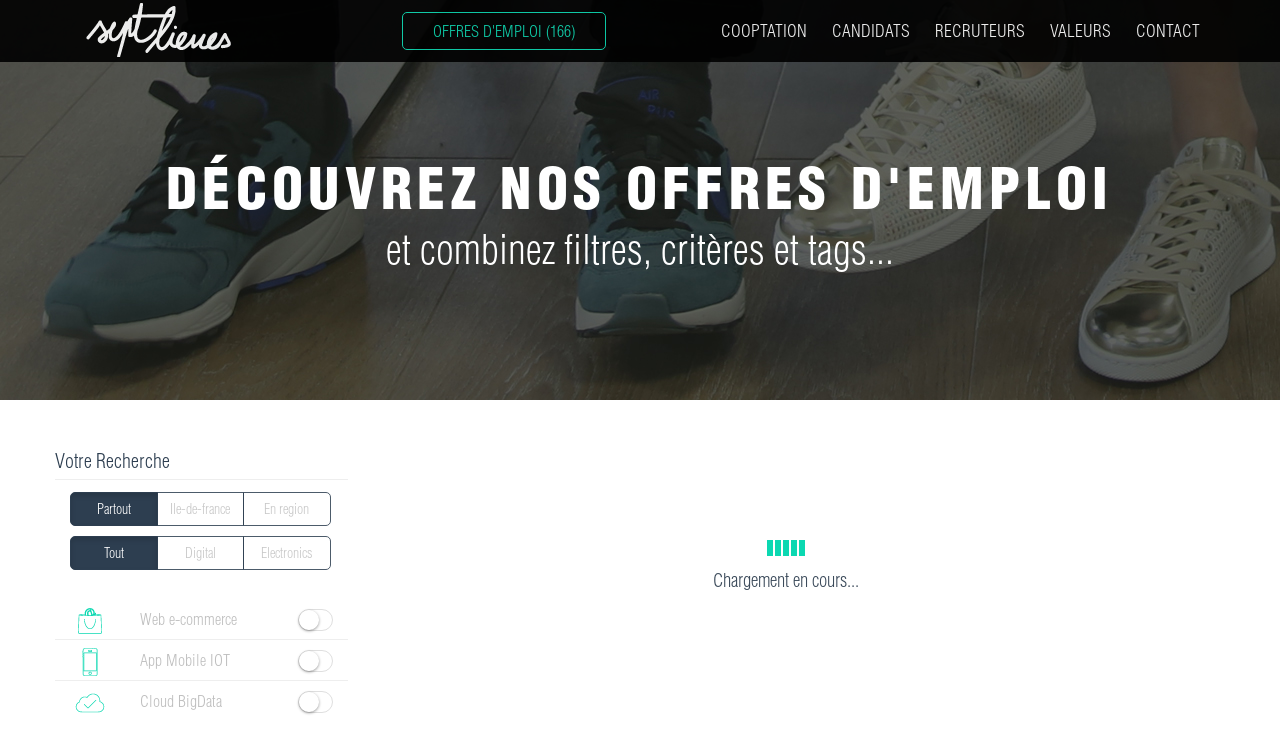

--- FILE ---
content_type: text/html; charset=utf-8
request_url: https://www.sept-lieues.com/jobs/Search?Tags=Agile
body_size: 11787
content:
<!DOCTYPE html>
<html>
<head>
    <meta charset="utf-8" />
    <meta http-equiv="X-UA-Compatible" content="IE=edge">
    <meta name="viewport" content="width=device-width, initial-scale=1.0">
    <title>Sept Lieues Recrutement - Cabinet de Recrutement Digital & Electronics</title>
    <link rel="icon" href="/Content/Images/favicon.png">
    <meta name="google-site-verification" content="7NGim8QVISnJUpDXy-zlqv-BYNaYrQ8fh5qK5LvhKps" />

    
    <meta name="description" content="Recrutement CDI Spécialisé Digital & Electronics
           Vous recherchez un poste en R&D, Sales ou Managament ? Nos équipes travaillent au coeur de vos métiers pour vous proposer des offres qui vous correspondent">

    <meta property="og:title" content="Sept Lieues Recrutement - Cabinet de Recrutement Digital & Electronics" />
    <meta property="og:site_name" content="Sept lieues">
    <meta property="og:url" content="https://www.sept-lieues.com/jobs/search" />
    <meta property="og:type" content="website">
    <meta property="og:description" content="Recrutement CDI Spécialisé Digital & Electronics
           Vous recherchez un poste en R&D, Sales ou Managament ? Nos équipes travaillent au coeur de vos métiers pour vous proposer des offres qui vous correspondent" />
    <meta property="og:locale" content="fr_FR">
    <meta property="og:image" content="https://www.sept-lieues.com/Content/Images/SeptLieuesSharer.png" />

    <meta name="twitter:card" content="summary">
    <meta name="twitter:title" content="Sept Lieues Recrutement - Cabinet de Recrutement Digital & Electronics">
    <meta name="twitter:description" content="Recrutement CDI Spécialisé Digital & Electronics
          Vous recherchez un poste en R&D, Sales ou Managament ? Nos équipes travaillent au coeur de vos métiers pour vous proposer des offres qui vous correspondent">

        <!-- Google Tag Manager -->
    <script>
    (function (w, d, s, l, i) {
            w[l] = w[l] || []; w[l].push({
                'gtm.start':
                    new Date().getTime(), event: 'gtm.js'
            }); var f = d.getElementsByTagName(s)[0],
                j = d.createElement(s), dl = l != 'dataLayer' ? '&l=' + l : ''; j.async = true; j.src =
                    'https://www.googletagmanager.com/gtm.js?id=' + i + dl; f.parentNode.insertBefore(j, f);
        })(window, document, 'script', 'dataLayer', 'GTM-W73KGG');
    </script>
    <!-- End Google Tag Manager -->

    <link href="/Content/css-core?v=_YbCwJVX779HIEqXbTA9A713DilBHWSdb91Rff1GC3Q1" rel="stylesheet"/>

    <script src="/bundles/modernizr?v=wBEWDufH_8Md-Pbioxomt90vm6tJN2Pyy9u9zHtWsPo1"></script>

    
    <link href="/Content/css-jobs-search?v=GUdc2_0ZmSD2LkOtx7SufQjSKIDGggHKG9jLmmKeZGk1" rel="stylesheet"/>

    <link rel="stylesheet" href="/Content/switchery.min.css" />
    <link rel="stylesheet" href="/Content/bootstrap-slider.min.css" />
    <link rel="stylesheet" href="/Content/bootstrap-tagsinput.css" />
    <link rel="stylesheet" href="//cdnjs.cloudflare.com/ajax/libs/jasny-bootstrap/3.1.3/css/jasny-bootstrap.min.css">

    
    <script>
        (function (h, o, t, j, a, r) {
            h.hj = h.hj || function () { (h.hj.q = h.hj.q || []).push(arguments) };
            h._hjSettings = { hjid: 2002064, hjsv: 6 };
            a = o.getElementsByTagName('head')[0];
            r = o.createElement('script'); r.async = 1;
            r.src = t + h._hjSettings.hjid + j + h._hjSettings.hjsv;
            a.appendChild(r);
        })(window, document, 'https://static.hotjar.com/c/hotjar-', '.js?sv=');
    </script>

    
</head>
<body>
        <!-- Google Tag Manager (noscript) -->
    <noscript>
        <iframe src="https://www.googletagmanager.com/ns.html?id=GTM-W73KGG"
                height="0" width="0" style="display:none;visibility:hidden"></iframe>
    </noscript>
    <!-- End Google Tag Manager (noscript) -->

        <script type="text/javascript">
            _linkedin_data_partner_id = "116467";
    </script>
    <script type="text/javascript">
            (function () {
                var s = document.getElementsByTagName("script")[0];
                var b = document.createElement("script");
                b.type = "text/javascript"; b.async = true;
                b.src = "https://snap.licdn.com/li.lms-analytics/insight.min.js";
                s.parentNode.insertBefore(b, s);
            })();
    </script>
    <noscript>
        <img height="1" width="1" style="display:none;" alt="" src="https://dc.ads.linkedin.com/collect/?pid=116467&fmt=gif" />
    </noscript>


    

    



<section>
    <div id="div_jobs_intro" class="container-fluid">
        <div class="container intro-overlay-caption">
            <div class="row">
                <div class="col-xs-12">
                    <div class="text-white">
                        <span class="title-h1">D&Eacute;COUVREZ NOS OFFRES D'EMPLOI</span>
                    </div>
                </div>
            </div>
            <div class="row">
                <div class="col-xs-12">
                    <h4>
                        et combinez filtres, critères et tags...
                    </h4>
                </div>
            </div>
        </div>
    </div>
</section>



<nav class="navbar hidden-xs hidden-sm" role="navigation" id="menu_main">
    <div class="container">
        <div class="navbar-header">
            
            <button type="button" class="navbar-toggle" data-toggle="collapse" data-target=".navbar-collapse">
                <span class="sr-only">Toggle navigation</span> <span class="icon-bar"></span> <span class="icon-bar"></span> <span class="icon-bar"></span>
            </button>
            <a class="navbar-brand" href="/?JumpSlider=1" title="www.sept-lieues.com" rel="home">
                <img src="/Content/Images/Logo-text-bandeau-menu-principal.png" />
            </a>
        </div>
        <div class="collapse navbar-collapse">
            
            <ul id="nav" class="nav navbar-nav navbar-right">
                <li class ="menu-bt">
                    <div>
                        <a id="main_menu_jobs" href="/jobs" class="btn btn-sm btn-default">OFFRES D'EMPLOI</a>
                    </div>
                </li>
                <li class="menu-item"><a id="main_menu_cooptation" href="/cooptation">COOPTATION</a></li>
                <li class="menu-item"><a id="main_menu_candidat" href="/candidat">CANDIDATS</a></li>
                <li class="menu-item"><a id="main_menu_expertise" href="/recruteurs">RECRUTEURS</a></li>
                <li class="menu-item"><a id="main_menu_values" href="/values">VALEURS</a></li>
                <li class="menu-item"><a id="main_menu_contact" href="/contact">CONTACT</a></li>
                
                
                
                
            </ul>
        </div>
    </div>
</nav>

<nav class="navbar visible-xs visible-sm" role="navigation" id="menu_main">
    <div class="container">
        <div id="menu_main_mobile">
            <div class="navbar-header">
                
                <button type="button" class="navbar-toggle" data-toggle="collapse" data-target=".navbar-collapse">
                    <span class="sr-only">Toggle navigation</span> <span class="icon-bar"></span> <span class="icon-bar"></span> <span class="icon-bar"></span>
                </button>
                <a class="navbar-brand" href="/?JumpSlider=1" title="www.sept-lieues.com" rel="home">
                    <img src="/Content/Images/Logo-text-bandeau-menu-principal.png" />
                </a>
                <span class="menu-bt-xs">
                    <a id="main_menu_jobs" href="/jobs" class="btn btn-sm btn-default">OFFRES D'EMPLOI</a>
                </span>
            </div>
            
            <div class="collapse navbar-collapse">

                <ul id="nav" class="nav navbar-nav navbar-right">
                    <li class="menu-item"><a id="main_menu_cooptation" href="/cooptation">COOPTATION</a></li>
                    <li class="menu-item"><a id="main_menu_candidat" href="/candidat">CANDIDATS</a></li>
                    <li class="menu-item"><a id="main_menu_expertise" href="/recruteurs">RECRUTEURS</a></li>
                    <li class="menu-item"><a id="main_menu_values" href="/values">VALEURS</a></li>
                    <li class="menu-item"><a id="main_menu_contact" href="/contact">CONTACT</a></li>


                    

                </ul>
            </div>
        </div>
    </div>
</nav>

<section>
    <div class="container-fluid white">
        <div class="container">
            <div class="row">

                
                <div class="sidebar col-sm-12 col-md-4 col-lg-3">
                    <div class="sidebar-header">
                        <div class="row">

                            <div class="title-job-item-left-bar hidden-xs hidden-sm">
                                <h3>Votre Recherche </h3>
                                <hr />
                            </div>
                            <button id="bt_expand_filters_xs" class="sidebar-toggle visible-xs visible-sm btn btn btn-primary" data-target=".sidebar-filters" data-toggle="collapse" type="button">
                                Affinez votre recherche  &nbsp;<i class="glyphicon glyphicon-chevron-down"></i>
                            </button>

                        </div>
                    </div>

                    <div class="sidebar-filters collapse">
                        <div class="row visible-xs visible-sm">&nbsp;</div>
                        <div class="row">
                            <div class="col-xs-12">
                                <div class="btn-group search-filtre" id="area_filter" data-toggle="buttons">
                                    <label class="btn btn-info border-radius-left col-xs-4  active ">
                                        <input type="radio" name="area" id="area_all" autocomplete="off"   checked > Partout
                                    </label>

                                    <label class="btn btn-info no-border-radius col-xs-4 ">
                                        <input type="radio" name="area" id="area_idf" autocomplete="off" > Ile-de-france
                                    </label>
                                    <label class="btn btn-info border-radius-right col-xs-4  ">
                                        <input type="radio" name="area" id="area_region" autocomplete="off" > En region
                                    </label>
                                </div>
                            </div>
                        </div>
                        <div class="row">
                            <div class="col-xs-12">
                                <div class="btn-group search-filtre" data-toggle="buttons" id="category_filter">
                                    <label class="btn btn-info border-radius-left col-xs-4  active ">
                                        <input type="radio" name="category" id="group_All" autocomplete="off"   checked > Tout
                                    </label>
                                    <label class="btn btn-info no-border-radius col-xs-4 ">
                                        <input type="radio" name="category" id="group_digital" autocomplete="off" > Digital
                                    </label>
                                    <label class="btn btn-info border-radius-right col-xs-4 ">
                                        <input type="radio" name="category" id="group_electronics" autocomplete="off" > Electronics
                                    </label>
                                </div>
                            </div>
                        </div>
                        <div class="row">&nbsp;</div>
                        <div class="row">
                            <ul class="search-filtre-type">
                                <li>
                                    <div class="category-img-wrapper text-center">
                                        <img src="../../Content/Images/Jobs/PictoSearchWeb.png" alt="" />
                                    </div>
                                    <span>Web e-commerce</span>
                                    <div class="switchery-container"><input type="checkbox" id="filter_group_web_ecommerce" class="js-switch"  /></div>
                                    <hr />
                                </li>
                                <li>
                                    <div class="category-img-wrapper text-center">
                                        <img src="../../Content/Images/Jobs/PictoSearchIOT.png" alt="" />
                                    </div>
                                    <span>App Mobile IOT</span>
                                    <div class="switchery-container"><input type="checkbox" id="filter_group_mobility" class="js-switch"  /></div>
                                    <hr />
                                </li>
                                <li>
                                    <div class="category-img-wrapper text-center">
                                        <img src="../../Content/Images/Jobs/PictoSearchCloud.png" alt="" />
                                    </div>
                                    <span>Cloud BigData</span>
                                    <div class="switchery-container"><input type="checkbox" id="filter_group_cloud_bigdata" class="js-switch"  /></div>
                                    <hr />
                                </li>
                                <li>
                                    <div class="category-img-wrapper text-center">
                                        <img src="../../Content/Images/Jobs/PictoSearchEdition.png" alt="" />
                                    </div>
                                    <span>&Eacute;dition logicielle</span>
                                    <div class="switchery-container"><input type="checkbox" id="filter_group_software_edition" class="js-switch"  /></div>
                                    <hr />
                                </li>
                                <li>
                                    <div class="category-img-wrapper text-center">
                                        <img src="../../Content/Images/Jobs/PictoSearchEmbarque.png" alt="" />
                                    </div>
                                    <span>Logiciel embarqué</span>
                                    <div class="switchery-container"><input type="checkbox" id="filter_group_embedded_software" class="js-switch"  /></div>
                                    <hr />
                                </li>
                                <li>
                                    <div class="category-img-wrapper text-center">
                                        <img src="../../Content/Images/Jobs/PictoSearchMicro.png" alt="" />
                                    </div>
                                    <span>Microélectronique</span>
                                    <div class="switchery-container"><input type="checkbox" id="filter_group_micro_electronic" class="js-switch"  /></div>
                                    <hr />
                                </li>
                                <li>
                                    <div class="category-img-wrapper text-center">
                                        <img src="../../Content/Images/Jobs/PictoSearchElec.png" alt="" />
                                    </div>
                                    <span>Electronique</span>
                                    <div class="switchery-container"><input type="checkbox" id="filter_group_electronic" class="js-switch"  /></div>
                                    <hr />
                                </li>
                                <li>
                                    <div class="category-img-wrapper text-center">
                                        <img src="../../Content/Images/Jobs/PictoSearchMeca.png" alt="" />
                                    </div>
                                    <span>Mécanique</span>
                                    <div class="switchery-container"><input type="checkbox" id="filter_group_mecanic" class="js-switch"  /></div>
                                    <hr />
                                </li>
                                <li>
                                    <div class="category-img-wrapper text-center">
                                        <img src="../../Content/Images/Jobs/PictoSearchSales.png" alt="" />
                                    </div>
                                    <span>Sales</span>
                                    <div class="switchery-container"><input type="checkbox" id="filter_group_sales" class="js-switch"  /></div>
                                    <hr />
                                </li>
                                <li>
                                    <div class="category-img-wrapper text-center">
                                        <img src="../../Content/Images/Jobs/PictoSearchMgmt.png" alt="" />
                                    </div>
                                    <span>Management</span>
                                    <div class="switchery-container"><input type="checkbox" id="filter_group_web_management" class="js-switch"  /></div>
                                    <hr />
                                </li>
                            </ul>
                        </div>
                        <div class="row">&nbsp;</div>
                        <div class="row title-job-item-left-bar"><h3>Salaire recherché</h3><hr /></div>
                        <div class="row">
                            <div class="col-xs-12">
                                <input id="search_filter_slider" type="text" class="span2" value=""
                                       data-slider-min="0" data-slider-max="200" data-slider-step="5"
                                       data-slider-value="[0,200]" data-slider-tooltip="always" data-slider-tooltip_split="true" />
                            </div>
                        </div>
                        <div class="row">&nbsp;</div>
                        <div class="row title-job-item-left-bar"><h3>Filtrez par Tags</h3><hr /></div>
                        <div class="row">
                            <div class="col-xs-12">
                                <input type="text" id="input_filter_tags" />
                            </div>
                        </div>
                        <div class="row">
                            <div class="col-xs-12">
                                <div id="tagcloudcontainer" class="collapsed"></div>
                                <a href="#" id="bt_tagviewall" class="hidden pull-right">voir tous...</a>
                            </div>
                        </div>

                        <div class="row">&nbsp;</div>


                        <div class="row">&nbsp;</div>
                        <div class="row">&nbsp;</div>

                        <div class="row">
                            <div class="col-xs-12">

                                <button type="button" data-val="1" class="btn btn-display-hide-filled hidden">Masquer les offres pourvues</button>
                                <button type="button" data-val="0" class="btn btn-display-hide-filled ">Afficher les offres pourvues</button>

                                <a href="/jobs/search" class="btn btn-criteria-clean">Effacer tous mes critères</a>
                            </div>
                        </div>
                        <div class="row">&nbsp;</div>
                        <div class="row">&nbsp;</div>
                    </div>
                </div>

                
                <div class="col-sm-12 col-md-8 col-lg-9">
                    <div class="row hidden-xs hidden-sm">&nbsp;</div>
                    <div class="row hidden-xs hidden-sm">&nbsp;</div>

                    <div id="total_result" class="row" style="display:none;">
                        <div class="col-xs-12">
                            <div class="total-result-indicator"><span class="badge" id="nb_total_result">0</span>Offres correspondantes</div>
                        </div>
                    </div>
                    <div class="row">&nbsp;</div>
                    <div id="search_results">
                        <!--<p class="in-progress">Chargement en cours...</p>-->
                    </div>
                    <div id="loading-spinner" class="text-center">
                        <div class="row">
                            <div class="col-lg-12">
                                <div class="spinner">
                                    <div class="rect1"></div>
                                    <div class="rect2"></div>
                                    <div class="rect3"></div>
                                    <div class="rect4"></div>
                                    <div class="rect5"></div>
                                </div>
                                <div>
                                    Chargement en cours...
                                </div>
                            </div>
                        </div>
                    </div>
                    <div class="row" id="loading-space">
                        <!-- Some blank space during lazy loading -->
                    </div>
                </div>

            </div>
            <div class="row">&nbsp;</div>
        </div>
    </div>
</section>

<section class="pre-footer">
    <div class="container">
        <div class="row">
            
            <div class="col-xs-6">
                <div class="visible-xs visible-sm text-center">
                    
                    <a href="#" class="js-btn-spontaneous-apply prefooter-xs-item">
                        <img src="/Content/Images/Footer/Pre Footer/CandidatureSpontaneeSeptLieues.png">
                        <h3 class="">Candidature spontanée</h3>
                    </a>
                </div>
                <div class="hidden-xs hidden-sm">
                    
                    <div class="background-candidat">
                        <p>Candidature spontanée</p>
                        <a href="#" class="btn btn-lg btn-primary js-btn-spontaneous-apply">Confiez-nous votre carrière</a>
                    </div>
                </div>
            </div>
            <div class="col-xs-6">
                <div class="visible-xs visible-sm text-center">
                    
                    <a href="/cooptation" class="prefooter-xs-item">
                        <img src="/Content/Images/Footer/Pre Footer/CooptationPetitFormatSeptLieues.png">
                        <h3 class="">Espace de cooptation</h3>
                    </a>
                </div>
                <div class="hidden-xs hidden-sm">
                    
                    <div class="background-coopt">
                        <p>Espace de cooptation</p>
                        <a href="/cooptation" class="btn btn-lg btn-primary">Activez votre réseau</a>
                    </div>
                </div>
            </div>
        </div>
    </div>
</section>


<!-- Template for an item in the search result list. -->
<script id="tmpl_jobinfo" type="text/x-jsrender">
    <div class="col-xs-12 col-md-6 col-lg-4 job-search-result-box">
        <a href="/jobs/item/{{:Reference}}?fromsearch=true">

            <div class="search-jobbox">
                {{if IsFilled}}
                <img class="isfilled-mark" src="/Content/Images/Jobs/Pourvu3.png" />
                {{/if}}

                <div class="search-jobbox-title">
                    <div class="text-header">
                        <div class="clamp-ellipsis">
                            <p>{{:Title}}</p> 
                        </div>
                    </div>
                    <img src="{{:GroupIconUri}}" />
                </div>
                <div class="search-jobbox-body">
                    <div class="search-jobbox-subtitle">
                        <div class="overview">{{:Overview}}</div>
                        <div class="salary-value">{{:Salary}}</div>
                    </div>
                    <div class="search-jobbox-content">
                        <div class="clamp-ellipsis">
                            <p>{{:CompanyText}}</p>     
                        </div>
                    </div>
                    <div class="search-jobbox-tags text-center">
                        <ul class="list-inline">
                            {{for Tags}}
                            <li><a href="#" class="search-tag-filter">{{:#data}}</a></li>
                            {{/for}}
                        </ul>
                    </div>
                </div>
                <div class="overlay-selection text-white text-center">
                    <div class="hover-search-jobbox-texte" id="{{:Reference}}" name="{{:Title}}">
                        <div><a href="/jobs/item/{{:Reference}}?fromSearch=true" style="color:white;">Voir l'offre et postuler</a></div>
                        <div>-</div>
                        <div><a id="bt_diffuser" class="js-btn-sharejob" style="color:white; cursor:pointer;">Transférer à votre réseau</a></div>
                    </div>
                </div>
            </div>
        </a>
    </div>
</script>

<!-- Template for an item in the search result list. -->
<script id="tmpl_tag_list" type="text/x-jsrender">
    <ul class="list-inline">
        {{for Tags}}
        <li><a href="#" class="search-tag-filter">{{:#data}}</a></li>
        {{/for}}
    </ul>
</script>



    
<footer class="hidden-xs">
    <div class="blue-gray">
        <div class="container">
            <div class="row">
                <div  class="col-xs-12">
                    <div class="strike strike-white">
                        <span class="title-h1">
                            <img src="/Content/Images/Footer/Footer/LogoSeptLieues.png" />
                        </span>
                    </div>
                </div>
            </div>
            <div class="row footer-area-info">
                <div class="col-xs-12 col-sm-3">
                    <img src="/Content/Images/Footer/Footer/ecovadis_logo.png" />
                </div>
                <div class="col-xs-12 col-sm-3">
                    <h2>SEPT LIEUES</h2>
                    <p>113, rue de la République - ­13002 Marseille<br />+33 (0)4 91 39 39 39</p>
                    <p>148, rue de l'Université - 75007 Paris<br />+33 (0)9 67 32 04 27</p>
                </div>
                <!--<div class="col-xs-12 col-sm-4">-->
                    
                <!--</div>-->
                <div class="col-xs-12 col-sm-3">
                    <section class="footer-customcard">
                        <h2>Aller plus loin</h2>
                        <p class="footer-customcard-text">
                            <span>Découvrez les offres de nos partenaires :</span> <br />
                            <span class="partners-site">Life Sciences</span><br /><a href=" https://happiwork.com/?utm_source=septlieues" target="_blank">www.happiwork.com</a><br />
                            <span class="partners-site">Tech Jobs for Tech Freelancers</span><br /><a href=" https://www.nextmondays.com/?utm_source=septlieues" target="_blank">www.nextmondays.com</a><br />
                            <span class="partners-site">Métiers de l'industrie</span><br /><a href=" https://workersatwork.com/?utm_source=septlieues" target="_blank">workersatwork.com</a><br />
                            <span class="partners-site">Executive Search</span><br /><a href=" https://septieme-etage.com/?utm_source=septlieues" target="_blank">septieme-etage.com</a>
                        </p>
                    </section>
                </div>
                <div class="col-xs-12 col-sm-3">
                    <h2>ON SE SUIT ?</h2>
                    <p>Parce que la rencontre est l’essence de notre métier</p>
                    <div id="footer_social_button_group" class="btn-toolbar" role="toolbar" aria-label="social">
                        <div class="btn-group" role="group" aria-label="LinkedIn"><a href="https://www.linkedin.com/company/sept-lieues-recrutement?utm_source=www.sept-lieues.com" target="_blank"><img src="/Content/Images/Footer/Footer/Linkedin.png" height="50"></a></div>
                        
                        <div class="btn-group" role="group" aria-label="Facebook"><a href="https://www.facebook.com/septlieuesrecrutement?utm_source=www.sept-lieues.com" target="_blank"><img src="/Content/Images/Footer/Footer/Facebook.png" height="50"></a></div>
                        <div class="btn-group" role="group" aria-label="Twitter"><a href="https://twitter.com/SeptLieues?utm_source=www.sept-lieues.com" target="_blank"><img src="/Content/Images/Footer/Footer/Twitter.png" height="50"></a></div>
                        <div class="btn-group" role="group" aria-label="WTTJ"><a href="https://www.welcometothejungle.co/fr/companies/sept-lieues/jobs" target="_blank"><img src="/Content/Images/Footer/Footer/WTTJ.png" height="50"></a></div>
                    </div>
                </div>
            </div>
        </div>
    </div>
    <div class="dark-gray">
        <div class="container">
            <nav class="footer-area-menu">
                <ul class="list-inline text-center">
                    <li><a href="https://blog.sept-lieues.com" >BLOG</a></li>
                    <li><a href="/Contact">CONTACT</a></li>
                    <li><a href="/Values#section_join_us">NOUS REJOINDRE</a></li>
                    <li><a href="/Cgu#section_legal_mention">MENTIONS L&Eacute;GALES</a></li>
                    <li><a href="/Cgu">CGU</a></li>
                    <li><a href="/ThanksAndLove"><i class="glyphicon glyphicon-heart"></i></a></li>
                    <li>&copy; 2024 - SEPT LIEUES - TOUS DROITS R&Eacute;SERV&Eacute;S</li>
                </ul>
            </nav>
        </div>
    </div>
</footer>



    <script src="/bundles/core?v=PX7LaKwJLvZSBogNo0YcSj_iDUwEZ0wwbeejaJTsmBE1"></script>


    <script src="/bundles/validation?v=sTM6z75i3uDpVeh__Zai1IpnDnqY9pO-TNy0Ztaw6Y81"></script>


    <script src="/bundles/sept-lieues-modals?v=eV2cOtROnqHqK3PVrh_L9Q2C2xTbsz21ahXQHNH3qRU1"></script>


    
    <script src="/Scripts/switchery.min.js"></script>
    <script src="/Scripts/bootstrap-slider.min.js"></script>

    <script src="/bundles/sept-lieues?v=29I0zHQVBoKaK_-8hBTkWr2cZGMfO5yh86qUg7UAuLE1"></script>

    <script src="/Scripts/clamp.min.js"></script>
    <script src="/Scripts/bootstrap-tagsinput.min.js" type="text/javascript" charset="utf-8"></script>
    <script src="/Scripts/bootstrap3-typeahead.min.js" type="text/javascript" charset="utf-8"></script>
    <script src="/Scripts/jquery-paged-scroll.min.js" type="text/javascript"></script>
    <script src="//cdnjs.cloudflare.com/ajax/libs/jasny-bootstrap/3.1.3/js/jasny-bootstrap.min.js"></script>



    

    <script type="text/javascript">

    var switchery = {};
    // Compiled JS-Render template of search item.
    var jobInfoTemplate;

    var canCallServer = true;

    var numPage = 1;
    var totalPages;
    var isSendingRequest = false;



    $(document).ready(function () {
        // Fixed Main Menu at the top.
        $('body').addClass('nav-fixed');

        // Set Menu Offres D'emploi Active.
        $("#main_menu_jobs").addClass("active");
        $("#menu_main_mobile #main_menu_jobs").addClass("active");

        // Init Slider
        $('#search_filter_slider').slider({
            formatter: function (value) {
                return value + 'K€';
            }
        });

        $("#search_filter_slider").on("slideStop", function (slideEvt) {
            searchResult(1);
        });

        var prevY = window.pageYOffset + window.innerHeight;
        // Lazy loading
        $(window).scroll(function () {
            var contentHeight = $('#search_results')[0].offsetHeight;
            var nbTotalResults = $("#nb_total_result").text();
            var y = window.pageYOffset + window.innerHeight;

            if (totalPages && numPage < totalPages && y > contentHeight && y > prevY && !isSendingRequest) {
                searchResult(++numPage);
            }

            prevY = y;
        });

        // Display/Hide filled jobs
        $('.btn-display-hide-filled').click(function () {
            var val = $(this).attr('data-val');
            var target = val == 0 ? 1 : 0;
            $('.btn-display-hide-filled[data-val=' + target + ']').removeClass('hidden');
            $(this).addClass('hidden');
            searchResult(1);
        });

        // Listener for click on Share Job button.
        $(document).on('click', '.js-btn-sharejob', function (e) {
            const $jobContainer = $(this).parents('div.hover-search-jobbox-texte');
            showShareJobsModal([{
                jobRef: $jobContainer.attr('id'),
                jobTitle: $jobContainer.attr('name')
            }])
        });

        // Listener for open Unsolicited Candidature button click.
        $(".js-btn-spontaneous-apply").click(function (e) {
            e.preventDefault();
            showUnsolicitedCandidatureModal();
        });


        // Init Switchery
        var elems = Array.prototype.slice.call(document.querySelectorAll('.js-switch'));

        elems.forEach(function (html) {
            switchery[html.getAttribute('id')] = new Switchery(html, { size: 'small', color: '#0bd8b1', jackColor: '' });
        });


        // Connect area filter change event.
        $('#area_filter input:radio').change(
            function () {
                searchResult(1);
            }
        );

        // Connect group regarding selected cateogy.
        $('#category_filter input:radio').change(
            function () {
                if ($(this).attr("id") == "group_digital") {
                    canCallServer = false; // Unactivate server call to call only onte time the server.
                    checkSwitchery(document.querySelector("#filter_group_web_ecommerce"), true);
                    checkSwitchery(document.querySelector("#filter_group_mobility"), true);
                    checkSwitchery(document.querySelector("#filter_group_cloud_bigdata"), true);
                    checkSwitchery(document.querySelector("#filter_group_software_edition"), true);
                    checkSwitchery(document.querySelector("#filter_group_embedded_software"), false);
                    checkSwitchery(document.querySelector("#filter_group_micro_electronic"), false);
                    checkSwitchery(document.querySelector("#filter_group_electronic"), false);
                    checkSwitchery(document.querySelector("#filter_group_mecanic"), false);
                    canCallServer = true;
                    searchResult(1);

                }
                else if ($(this).attr("id") == "group_electronics") {
                    canCallServer = false; // Unactivate server call to call only onte time the server.
                    checkSwitchery(document.querySelector("#filter_group_web_ecommerce"), false);
                    checkSwitchery(document.querySelector("#filter_group_mobility"), false);
                    checkSwitchery(document.querySelector("#filter_group_cloud_bigdata"), false);
                    checkSwitchery(document.querySelector("#filter_group_software_edition"), false);
                    checkSwitchery(document.querySelector("#filter_group_embedded_software"), true);
                    checkSwitchery(document.querySelector("#filter_group_micro_electronic"), true);
                    checkSwitchery(document.querySelector("#filter_group_electronic"), true);
                    checkSwitchery(document.querySelector("#filter_group_mecanic"), true);
                    canCallServer = true;
                    searchResult(1);
                }
                else {
                    canCallServer = false; // Unactivate server call to call only onte time the server.
                    checkSwitchery(document.querySelector("#filter_group_web_ecommerce"), false);
                    checkSwitchery(document.querySelector("#filter_group_mobility"), false);
                    checkSwitchery(document.querySelector("#filter_group_cloud_bigdata"), false);
                    checkSwitchery(document.querySelector("#filter_group_software_edition"), false);
                    checkSwitchery(document.querySelector("#filter_group_embedded_software"), false);
                    checkSwitchery(document.querySelector("#filter_group_micro_electronic"), false);
                    checkSwitchery(document.querySelector("#filter_group_electronic"), false);
                    checkSwitchery(document.querySelector("#filter_group_mecanic"), false);
                    canCallServer = true;
                    searchResult(1);
                }
            }
        );

        // Connect group radion change event to call the server to refresh the result.
        $(".search-filtre-type input.js-switch:checkbox").change(function () {
            if (!canCallServer)
                return;
            searchResult(1);
        });

        // Initialize & compile jobinfo HTML template.
        jobInfoTemplate = $.templates("#tmpl_jobinfo");

        // Get All Availbale Tags
        $.getJSON("/Jobs/GetJobAllTags",
                function (data, textStatus, jqXHR) {
                    if (data.Status == "success") {
                        $("#tagcloudcontainer").html($.templates("#tmpl_tag_list").render(data));
                        $("#bt_tagviewall").toggleClass("hidden", data.Tags.length < 16);
                        // Init tag editor widget with available taag list.
                        $('#input_filter_tags').tagsinput({
                            typeahead: {
                                source: data.Tags
                            },
                            freeInput: false
                        });
                    }
                    else {
                        $("#tagcloudcontainer").html("error");
                    }
                    // Add a tag search if Model.Tags is not empty
  $('#input_filter_tags').tagsinput('add', 'Agile');                 });

        // Branch Tags View All button.
        $("#bt_tagviewall").click(function (e) {
            $("#tagcloudcontainer").toggleClass("collapsed");

            $("#bt_tagviewall").text($("#tagcloudcontainer").hasClass("collapsed") ? "voir tous" : "masquer");
            e.preventDefault();
        });

        // Branch tag filter click.
        $("body").on("click", "a.search-tag-filter", function (e) {

            $('#input_filter_tags').tagsinput('add', $(this).text());
            //searchResult(1);
            e.preventDefault();
        });

        $('body').on('itemAdded', '#input_filter_tags', function (event) {
            $('.bootstrap-tagsinput').find('input').val("");
            searchResult(1);
        });
        $('#input_filter_tags').on('itemRemoved', function (event) {
            searchResult(1);
        });


    });


    function checkSwitchery(el, checked) {
        if (checked) {
            if (!el.checked) {
                el.checked = true;
                switcheryOnChangeHack(el);
            }
        }
        else {
            if (el.checked) {
                el.checked = false;
                switcheryOnChangeHack(el);
            }
        }
    }

    function switcheryOnChangeHack(el) {
        if (typeof Event === 'function' || !document.fireEvent) {
            var event = document.createEvent('HTMLEvents');
            event.initEvent('change', true, true);
            el.dispatchEvent(event);
        } else {
            el.fireEvent('onchange');
        }
    }

    function formatSalary(salary) {
        if (salary == null || (!salary.Min && !salary.Max))
            return "";
        if (salary.Min && salary.Max)
            return salary.Min + " à " + salary.Max + "K€";
        if (!salary.Min && salary.Max)
            return salary.Max + "K€";
        if (salary.Min && !salary.Max)
            return salary.Min + "K€";
    }

    // Insert Job ID in URL before leaving page
    $(document).on('click', '.job-search-result-box a', function() {
        var jobId = $(this).closest('.hover-search-jobbox-texte').attr('id');
        var qs = buildFiltersQueryString({ TargetJobId: jobId });

        if (Modernizr.history && history.replaceState)
            history.replaceState(null, null, '/jobs/search?' + qs);
    });


    var lastRequest = null;
    function searchResult(pageIndex) {

        if (lastRequest != null)
            lastRequest.abort();

        $('#loading-spinner').show();
        isSendingRequest = true;

        // Reset current search
        if (pageIndex == 1) {
            numPage = 1;
            $("#total_result").hide();
            $("#search_results").empty();
        }

        var queryString = buildFiltersQueryString();

        // Update URL
        if (Modernizr.history && history.replaceState)
            history.replaceState(null, null, '/Jobs/Search?' + queryString);

        var nbItemsPerPage = 12;
        if (typeof nbItemsToLoad != 'undefined')
        {
            nbItemsPerPage = nbItemsToLoad;
            nbItemsToLoad = undefined;
        }

        if (pageIndex == 1)
            $('html, body').animate({ scrollTop: 0 }, 'fast');

        lastRequest = $.getJSON("/Jobs/SearchResult", "pageIndex=" + pageIndex + "&totalPerPage=" + nbItemsPerPage + "&" + queryString,
            function (data, textStatus, jqXHR) {
                //Create contact for each data result.

                if (data.Jobs != null) {
                    if (data.Jobs.length > 0) {
                        if (data.TotalPages > 1)
                            $('.pages').show();
                        else
                            $('.pages').hide();

                        // Update Total Result Count.
                        $("#nb_total_result").html(data.TotalResultCount);
                        $("#total_result").show();

                        totalPages = data.TotalPages;

                        // Update result content.
                        var row;
                        row = document.createElement('div');
                        $(row).addClass("row").hide();
                        $("#search_results").append($(row));
                        $(row).fadeIn();
                        var endTimeForIsNewState = 14 * 24 * 60 * 60000; // 14 days in millseconds
                        for (var i = 0; i <= data.Jobs.length - 1; i++) {
                            $(row).append(jobInfoTemplate.render({
                                Title: data.Jobs[i].Title,
                                Overview: data.Jobs[i].Overview,
                                GroupIconUri: getGroupIconUri(data.Jobs[i].Group),
                                Salary: formatSalary(data.Jobs[i].Salary),
                                Reference: data.Jobs[i].Reference,
                                CompanyText: data.Jobs[i].CompanyText,
                                Tags: data.Jobs[i].Tags,
                                IsFilled: data.Jobs[i].IsFilled
                            }));
                        }

                        // Apply ellipsis.
                        //$('.search-jobbox-title .text-header').ellipsis();
                        //$('.search-jobbox-content').ellipsis();
                        $('.search-jobbox-title .clamp-ellipsis').each(function () {
                            $clamp(this, { clamp: '2' });
                        })
                        $('.search-jobbox-content .clamp-ellipsis').each(function () {
                            $clamp(this, { clamp: 'auto' });
                        })

                        isSendingRequest = false;
                        $('#loading-spinner').hide();
                        if (totalPages && numPage >= totalPages)
                            $('#loading-space').hide();

                        if (typeof targetJobId != 'undefined') {
                            $('html, body').animate({ scrollTop: $('#' + targetJobId).closest('.job-search-result-box').offset().top - 200 }, 'fast');
                            targetJobId = undefined;
                        }

                        lastRequest = null;
                    }
                    else { /* No results. */
                        $("#total_result").show();
                        $("#nb_total_result").html("0");
                        $("#search_results").html("<div class='row'><h5>Aucune offre ne correspond à votre recherche.</h5></div>");
                        $('.pages').hide();

                        isSendingRequest = false;
                        $('#loading-spinner').hide();
                        $('#loading-space').hide();

                        lastRequest = null;
                    }
                }
                else {
                    $("#total_result").show();
                    $("#nb_total_result").html("0");
                    $("#search_results").html("<div class='row'><h5>Une erreur est survenue. Veuillez réessayer plus tard.</h5></div>");
                    $('.pages').hide();

                    isSendingRequest = false;
                    $('#loading-spinner').hide();
                    $('#loading-space').hide();

                    lastRequest = null;
                }
            });
    }



    </script>


</body>
</html>
